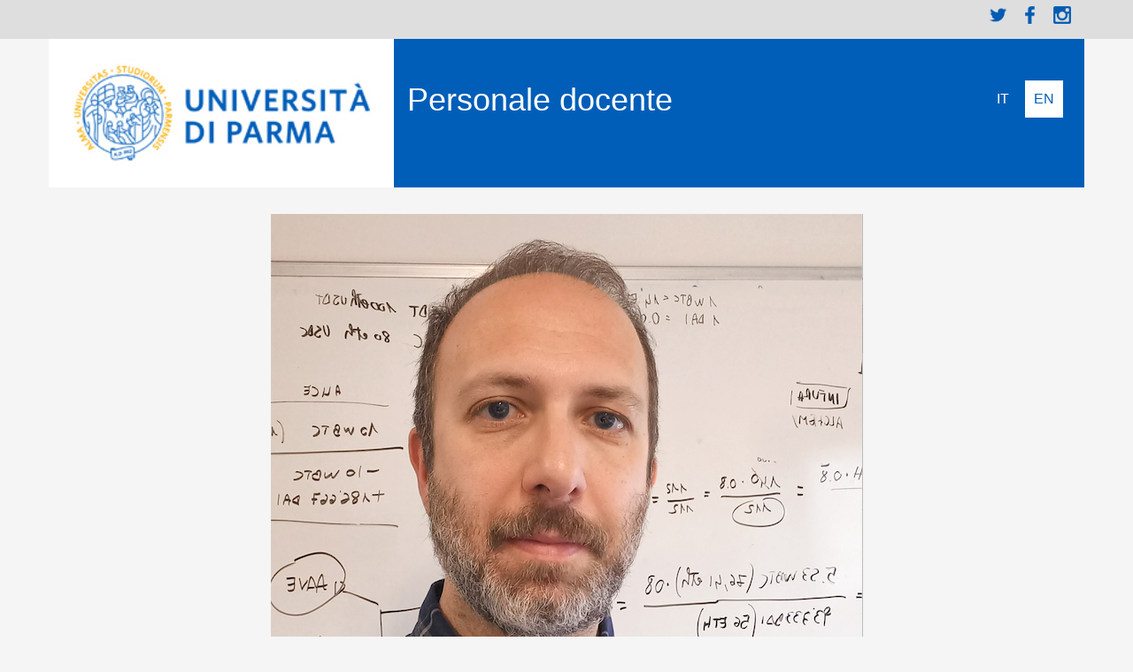

--- FILE ---
content_type: text/html; charset=utf-8
request_url: https://personale.unipr.it/en/personalpagefiles/micheleamoretti-newpng
body_size: 2946
content:
<html lang="en" dir="ltr">
<head>
  <meta http-equiv="Content-Type" content="text/html; charset=utf-8" />
<meta name="Generator" content="Drupal 7 (http://drupal.org)" />
<link rel="canonical" href="/en/personalpagefiles/micheleamoretti-newpng" />
<link rel="shortlink" href="/en/file/1725" />
<link rel="shortcut icon" href="https://personale.unipr.it/favicon.ico" type="image/vnd.microsoft.icon" />
<script type="text/javascript">window.YETT_BLACKLIST = [/facebook/, /analytics/];</script><script type="text/javascript" src="/sites/all/modules/contrib/euccx/js/yett.min.js"></script><meta content="IE=edge,chrome=1" http-equiv="X-UA-Compatible" />
  <title>MicheleAmoretti-new.png | Teaching staff</title>  
  <link type="text/css" rel="stylesheet" href="https://personale.unipr.it/sites/shpp/files/css/css_lQaZfjVpwP_oGNqdtWCSpJT1EMqXdMiU84ekLLxQnc4.css" media="all" />
<link type="text/css" rel="stylesheet" href="https://personale.unipr.it/sites/shpp/files/css/css_O75kZW2v_ZqLr-DeFgCLQ7JmX8yZnz_xzsLez7pWOyY.css" media="all" />
<link type="text/css" rel="stylesheet" href="https://personale.unipr.it/sites/shpp/files/css/css_BEj-pzuhZmi2qMqeJ77ev_669A01Zz9Fr4AUKXSSMOQ.css" media="all" />
<link type="text/css" rel="stylesheet" href="//cdn.jsdelivr.net/bootstrap/3.3.7/css/bootstrap.min.css" media="all" />
<link type="text/css" rel="stylesheet" href="https://personale.unipr.it/sites/shpp/files/css/css_6EHGZZPvaLWeuXNnEDlZSLcNZQxncQDeE1wshK7Z9A4.css" media="all" />
  <script src="https://personale.unipr.it/sites/shpp/files/js/js_ypadrG4kz9-JBpNOXmgjyVozLCJG_1RP3Ig-iqWR8n0.js"></script>
<script src="https://personale.unipr.it/sites/shpp/files/js/js_UxtOu5-UF9ILvOopX3lFHhcz4JHcwcQgCsnMOqVHoAA.js"></script>
<script src="//cdn.jsdelivr.net/bootstrap/3.3.7/js/bootstrap.min.js"></script>
<script src="https://personale.unipr.it/sites/shpp/files/js/js_bYSBp0IjTgcNZrk8121luaHD5eVgbUiChtUSVBttF0g.js"></script>
<script>jQuery.extend(Drupal.settings, {"basePath":"\/","pathPrefix":"en\/","ajaxPageState":{"theme":"sd_frontend","theme_token":"H9TKy26GH3RM-tpwo9lMZi35Wym13NKqhZi-r0a7o5k","js":{"sites\/all\/modules\/contrib\/euccx\/js\/euccx.js":1,"sites\/all\/themes\/bootstrap\/js\/bootstrap.js":1,"sites\/all\/modules\/contrib\/jquery_update\/replace\/jquery\/1.10\/jquery.min.js":1,"misc\/jquery-extend-3.4.0.js":1,"misc\/jquery-html-prefilter-3.5.0-backport.js":1,"misc\/jquery.once.js":1,"misc\/drupal.js":1,"sites\/all\/modules\/contrib\/jquery_update\/replace\/ui\/ui\/minified\/jquery.ui.effect.min.js":1,"sites\/all\/modules\/contrib\/eu_cookie_compliance\/js\/jquery.cookie-1.4.1.min.js":1,"\/\/cdn.jsdelivr.net\/bootstrap\/3.3.7\/js\/bootstrap.min.js":1,"sites\/all\/modules\/custom\/cineca_custom_frontend\/cineca_custom_frontend.js":1,"sites\/all\/modules\/contrib\/back_to_top\/js\/back_to_top.js":1},"css":{"modules\/system\/system.base.css":1,"sites\/all\/modules\/contrib\/date\/date_api\/date.css":1,"sites\/all\/modules\/contrib\/date\/date_popup\/themes\/datepicker.1.7.css":1,"modules\/field\/theme\/field.css":1,"modules\/node\/node.css":1,"sites\/all\/modules\/contrib\/views\/css\/views.css":1,"sites\/all\/modules\/contrib\/back_to_top\/css\/back_to_top.css":1,"sites\/all\/modules\/contrib\/ctools\/css\/ctools.css":1,"modules\/locale\/locale.css":1,"sites\/all\/libraries\/fontawesome\/css\/font-awesome.css":1,"\/\/cdn.jsdelivr.net\/bootstrap\/3.3.7\/css\/bootstrap.min.css":1,"sites\/all\/themes\/bootstrap\/css\/3.3.7\/overrides.min.css":1,"sites\/all\/themes\/sd_frontend\/css\/spaces.css":1,"sites\/all\/themes\/sd_frontend\/css\/style.css":1}},"back_to_top":{"back_to_top_button_trigger":"100","back_to_top_button_text":"Back to top","#attached":{"library":[["system","ui"]]}},"currentPath":"file\/1725","currentPathIsAdmin":false,"euccx":{"plugins":{"fbpixel":{"blacklist":["\/facebook\/"]},"ganalytics":{"blacklist":["\/analytics\/"],"cookies_handled":["_ga","_gat","_gid"]}},"unticked":1,"dab":1},"bootstrap":{"anchorsFix":"0","anchorsSmoothScrolling":"0","formHasError":1,"popoverEnabled":1,"popoverOptions":{"animation":1,"html":0,"placement":"right","selector":"","trigger":"click","triggerAutoclose":1,"title":"","content":"","delay":0,"container":"body"},"tooltipEnabled":1,"tooltipOptions":{"animation":1,"html":0,"placement":"auto left","selector":"","trigger":"hover focus","delay":0,"container":"body"}}});</script>
  <!--[if lt IE 9]><script src="http://html5shiv.googlecode.com/svn/trunk/html5.js"></script><![endif]-->

<!-- Matomo -->
<script>
  var _paq = window._paq = window._paq || [];
  /* tracker methods like "setCustomDimension" should be called before "trackPageView" */
  _paq.push(['trackPageView']);
  _paq.push(['enableLinkTracking']);
  (function() {
    var u="https://ingestion.webanalytics.italia.it/";
    _paq.push(['setTrackerUrl', u+'matomo.php']);
    _paq.push(['setSiteId', '7lpaDjb3vM']);
    var d=document, g=d.createElement('script'), s=d.getElementsByTagName('script')[0];
    g.async=true; g.src=u+'matomo.js'; s.parentNode.insertBefore(g,s);
  })();
</script>
<!-- End Matomo Code -->

</head>
<body>
  <div id="skip-link">
    <a href="#main-content" class="element-invisible element-focusable">Skip to main content</a>
  </div>
    
<header id="navbar" role="banner">
	<div class="header-top">
  <div class="container-fluid">

		  <div class="col-sm-8 search-box">
		  		  </div>

		  			  <div class="col-sm-4 link-box">
		    <div class="region region-header-top-right">
    <section id="block-block-1" class="block block-block clearfix">

      
  <div class="menu-social">
<ul class="menu">
<li class="first leaf menu-mlid-3587"><a href="https://twitter.com/unipr" title="twitter" target="_blank">Twitter</a></li>
<li class="leaf menu-mlid-3588"><a href="https://www.facebook.com/unipr" title="facebook" target="_blank">Facebook</a></li>
<li class="last leaf menu-mlid-3589"><a href="http://www.instagram.com/unipr.it" title="instagram" target="_blank">Instagram</a></li>
</ul>
</div>

</section>
  </div>
		  </div>
			  	</div>
		</div>
  <div class="container-fluid">
    <div class="navbar-header col-sm-12">
              <div class="col-sm-4 navbar-logo">
                <a class="logo navbar-btn" href="https://en.unipr.it" title="Home">
          <img src="https://personale.unipr.it/sites/shpp/files/logo-nuovo.jpg" alt="Home" />
        </a>
        </div>
      
                             <div class="col-sm-6 navbar-sitename">
                        <h1><a class="name" href="/en" title="Home">Personale docente</a></h1>
                 </div>
                    <div class="col-sm-2 navbar-languages">
        <ul class="language-switcher-locale-url"><li class="it first"><a href="/it/personalpagefiles/micheleamoretti-newpng" class="language-link" xml:lang="it">Italiano</a></li>
<li class="en last active"><a href="/en/personalpagefiles/micheleamoretti-newpng" class="language-link active" xml:lang="en">English</a></li>
</ul>        </div>
                </div>
  </div>

    </header>

<div class="main-container container-fluid">
   <div class="row">

    
    <section class="col-sm-12">
                  <a id="main-content"></a>
                                               <div class="region region-content">
    <section id="block-system-main" class="block block-system clearfix">

      
  <div  class="ds-1col file file-image file-image-png view-mode-full clearfix">

  
  <img typeof="foaf:Image" class="img-responsive" src="https://personale.unipr.it/sites/shpp/files/foto/28-11-2022/MicheleAmoretti-new.png" width="669" height="671" alt="" /></div>


</section>
  </div>
    </section>

    
  </div>
</div>

  <script src="https://personale.unipr.it/sites/shpp/files/js/js_memJi5HF-IrRUPzLZ9_NOeb6dHDPSZezoU0zUp2fgHg.js"></script>
<script src="https://personale.unipr.it/sites/shpp/files/js/js_FbpwIZNwgzwEuuL4Q2HOM07BOSCY5LxL_gwSK4ohQBM.js"></script>
</body>
</html>
